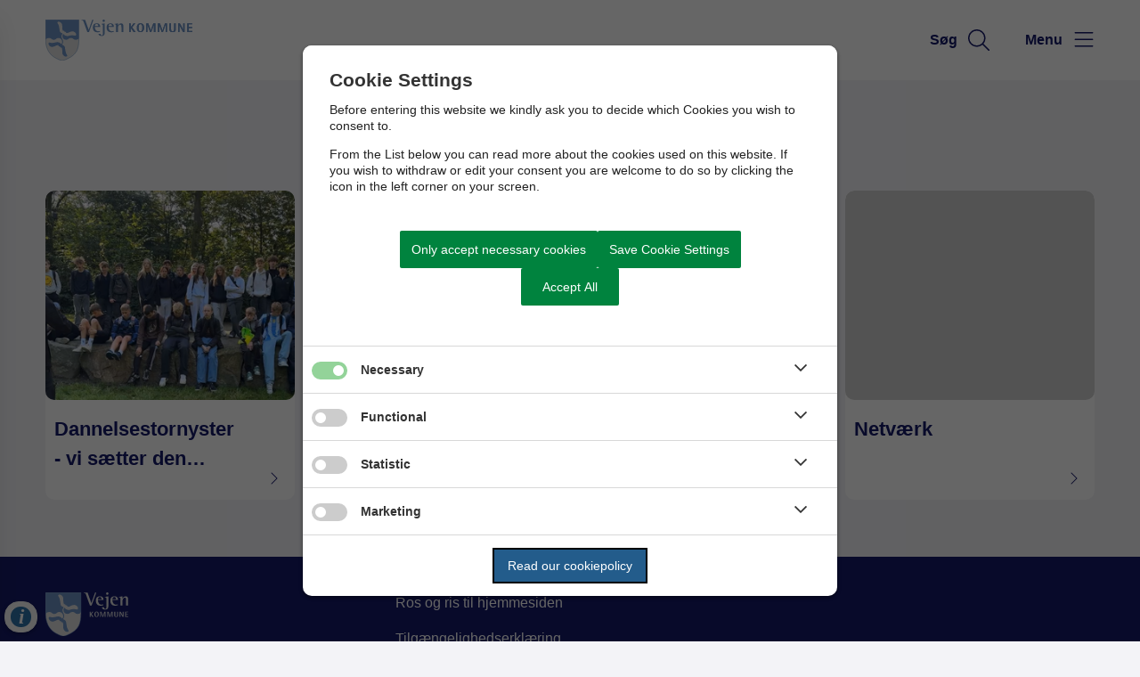

--- FILE ---
content_type: text/html; charset=utf-8
request_url: https://laeringforalle.inst.vejen.dk/
body_size: 3695
content:




<!--[if lt IE 8 ]><html class="ie7" lang="da-dk"><![endif]-->
<!--[if IE 8 ]><html class="ie8" lang="da-dk"><![endif]-->
<!--[if IE 9 ]><html class="ie9" lang="da-dk"><![endif]-->
<!--[if (gt IE 9)|!(IE)]><!-->
<!DOCTYPE html>

<html lang="da">
<head>




    <meta name="robots" content="index,follow">

    <meta http-equiv="content-type" content="text/html; charset=UTF-8">
    <meta name="viewport" content="width=device-width, initial-scale=1.0">
    <meta name="SKYPE_TOOLBAR" content="SKYPE_TOOLBAR_PARSER_COMPATIBLE">
    <title>L&#xE6;ring For Alle.nu</title>



    <link rel="canonical" href="https://laeringforalle.inst.vejen.dk" onclick="trackLinkClick(event, this, 'href', 'laeringforalle.inst.vejen.dk', '_self')">



        <base href="https://laeringforalle.inst.vejen.dk/" onclick="trackLinkClick(event, this, 'href', 'laeringforalle.inst.vejen.dk', '_self')">
        <script src="https://cookiecontrol.bleau.dk/scripts/cookieconsent.js"></script>
        <script id="cookiecontrolfunctions" src="https://cookiecontrol.bleau.dk/scripts/Cookiecontrolfunctions.js" data-cname="vejenkommune"></script>

<link href="https://customer.cludo.com/css/templates/v2.1/essentials/cludo-search.min.css" type="text/css" rel="stylesheet" onclick="trackLinkClick(event, this, 'href', 'laeringforalle.inst.vejen.dk', '_self')">
<link href="https://static.moliri.dk/moliripublic/plugins/cludo/cludo.css" type="text/css" rel="stylesheet" onclick="trackLinkClick(event, this, 'href', 'laeringforalle.inst.vejen.dk', '_self')"> 
<script async="" src="https://siteimproveanalytics.com/js/siteanalyze_273544.js"></script>        <meta name="title" content="L&#xE6;ring For Alle.nu">
        <meta name="description" content="">
        <meta name="pageid" content="1e430cd8-59b0-4891-b379-d5109f9d59ac">
        <meta property="og:title" content="L&#xE6;ring For Alle.nu">
    <meta property="og:description" content="">
    <meta property="og:type" content="website">
    <meta property="og:locale" content="da-dk">
    <meta property="og:url" content="https://laeringforalle.inst.vejen.dk">

        <meta property="og:image" content="https://static.moliri.dk/vejenkommune/dist/images/ogimagedefault.jpg?v=102">
        <meta property="og:image:type" content="image/jpeg">
        <meta property="og:image:width" content="1200">
        <meta property="og:image:height" content="630">

    <meta name="cmspagecreated" content="2024-02-11 17.58">
    <meta name="cmspageupdated" content="2025-01-09 10.43">
    <meta name="cmspageid" content="396bc4b4-af8d-4ca4-9cfc-9cdd60a98387">
    <meta name="cmspageactiveto" content="2034-02-11 17.58">

        <meta name="createdbyuser" content="890">

        <meta name="responsiblepersonuser" content="1527">

    <link rel="icon" type="image/png" href="https://cdn.moliri.dk/image/moliri-public/vejenkommune/thumbnail?filename=vejen_favion.png&folderPath=Vejen.dk&width=80" onclick="trackLinkClick(event, this, 'href', 'laeringforalle.inst.vejen.dk', '_self')">
    <link rel="icon" type="image/x-icon" href="https://cdn.moliri.dk/image/moliri-public/vejenkommune/thumbnail?filename=vejen_favion.png&folderPath=Vejen.dk&width=80" onclick="trackLinkClick(event, this, 'href', 'laeringforalle.inst.vejen.dk', '_self')">
    <link rel="apple-touch-icon" href="https://cdn.moliri.dk/image/moliri-public/vejenkommune/thumbnail?filename=vejen_favion.png&folderPath=Vejen.dk&width=80" onclick="trackLinkClick(event, this, 'href', 'laeringforalle.inst.vejen.dk', '_self')">


    <!--[if lte IE 9]>
    <script src="//html5shim.googlecode.com/svn/trunk/html5.js"></script>
    <script src="//cdnjs.cloudflare.com/ajax/libs/respond.js/1.1.0/respond.min.js"></script>
    <![endif]-->

    <script type="application/javascript">
        var BUI = BUI || {};
        BUI.user = {
        id: 0,
        iconpath:"/dist/"
        };
    </script>

    <link rel="stylesheet" href="https://cdnjs.cloudflare.com/ajax/libs/normalize/8.0.1/normalize.min.css" integrity="sha512-NhSC1YmyruXifcj/KFRWoC561YpHpc5Jtzgvbuzx5VozKpWvQ+4nXhPdFgmx8xqexRcpAglTj9sIBWINXa8x5w==" crossorigin="anonymous" onclick="trackLinkClick(event, this, 'href', 'laeringforalle.inst.vejen.dk', '_self')">



        <link href="https://static.moliri.dk/moliripublic/dist/font.css?v=201" type="text/css" rel="stylesheet" onclick="trackLinkClick(event, this, 'href', 'laeringforalle.inst.vejen.dk', '_self')">
        <link href="https://static.moliri.dk/moliripublic/dist/config.css?v=201" type="text/css" rel="stylesheet" onclick="trackLinkClick(event, this, 'href', 'laeringforalle.inst.vejen.dk', '_self')">
        <link href="https://static.moliri.dk/moliripublic/dist/helpers.min.css?v=201" type="text/css" rel="stylesheet" onclick="trackLinkClick(event, this, 'href', 'laeringforalle.inst.vejen.dk', '_self')">
        <link href="https://static.moliri.dk/vejenkommune/dist/custom.config.css?v=224" type="text/css" rel="stylesheet" onclick="trackLinkClick(event, this, 'href', 'laeringforalle.inst.vejen.dk', '_self')">
    <link href="https://static.moliri.dk/moliripublic/dist/print.min.css" type="text/css" rel="stylesheet" onclick="trackLinkClick(event, this, 'href', 'laeringforalle.inst.vejen.dk', '_self')">
    <link href="https://static.moliri.dk/moliripublic/dist/aspect-ratio.css" type="text/css" rel="stylesheet" onclick="trackLinkClick(event, this, 'href', 'laeringforalle.inst.vejen.dk', '_self')">

    <link href="https://cdnjs.cloudflare.com/ajax/libs/animate.css/4.1.1/animate.min.css" rel="stylesheet" onclick="trackLinkClick(event, this, 'href', 'laeringforalle.inst.vejen.dk', '_self')">
    <link rel="stylesheet" href="https://static.moliri.dk/moliripublic/plugins/swiper@7/swiper-bundle.min.css" onclick="trackLinkClick(event, this, 'href', 'laeringforalle.inst.vejen.dk', '_self')">

    <script src="/dist/CaptchaFunctions.js" defer=""></script>


    <style>
        html {
            scroll-behavior: smooth;
        }

        body {
            width: 100%;
        }
    </style>
</head>

<body class="bleau-website home lringforalleforside322--body" data-mobile="True" data-device="mobile">
        <a class="wcag-skip" aria-label="Skip til hoved indholdet" style="color: var(--wcagskipTesxtColor,white) !important;background-color: var(--wcagSkipButton,blue) !important;" href="https://laeringforalle.inst.vejen.dk#hovedindhold" onclick="trackLinkClick(event, this, 'href', 'laeringforalle.inst.vejen.dk', '_self')">Skip til hoved indholdet</a>


    <bui-observer>
        



<div id="breakingBanner" style="display:none"></div>


<style>
    .dropdownmenu-extra-btn{
        background-color: var(--headerDefaultSearchIconBgColor, var(--primaryColorWeb));
        --linkButtonBackground: var(--headerDefaultSearchIconBgColor, var(--primaryColorWeb));
        padding: 12px;
        border-radius: 50%;
        overflow: hidden;
    }
</style>
<bui-header openprimarynavigation="&#xC5;bn prim&#xE6;r navigation" searcharialabel="Indholdss&#xF8;gning" searchtitle="S&#xF8;g" id="header" variant="aside-menuleft" logourl="/" logofullpath="" path="https://cdn.moliri.dk/image/moliri-public/vejenkommune/thumbnail?filename=vejenkommune-logo.svg&folderPath=Vejen.dk&width=600" logostyle="vejenkommune" logoname="headerLogo" style="--bbaPadding: 5%;" asidecustomwidth="62vw">


        <form slot="search-field" id="header-search-form">
            <bui-header-search>
                <label slot="search-label" class="visually-hidden" for="searchNavID"></label>
                <input slot="search-input" id="searchNavID" type="text" aria-label="Topmenu søgefelt" placeholder="Skriv her hvad du s&#xF8;ger...">
                <bui-web-button slot="search-btn">
                    <button aria-label="S&#xF8;g" title="S&#xF8;g fra navigation">
                        <bui-icon decorative="" color="var(--headerAsideMenuItemColor,var(--primaryColorWeb))" size="var(--headersearchIconSize, 37px)" iconstyle="light" name="magnifying-glass"></bui-icon>
                    </button>
                </bui-web-button>
            </bui-header-search>
        </form>

    <button slot="close-btn" title="Luk prim&#xE6;r navigation">
        <bui-text-item class="header-close-btn">
            Luk
            <bui-icon slot="icon" decorative="" color="var(--bbaLightedColor, #FCEAFB)" size="1em" title="Luk" iconstyle="light" name="xmark"></bui-icon>
        </bui-text-item>
    </button>
    <bui-aside-menu slot="bar" iconstyle="custom">
            <img slot="icon" src="https://static.moliri.dk/vejenkommune/dist/icons/emblem.svg" aria-hidden="true" width="100%" height="100%" alt="">
        <bui-navigation slot="navigation">
            <ul role="list">
                
                <bui-navigation-item class="primary-nav-item" role="listitem">
                    <a href="/dagtilbud" aria-label="Dagtilbud" onclick="trackLinkClick(event, this, 'href', 'laeringforalle.inst.vejen.dk', '_self')">Dagtilbud</a>
                </bui-navigation-item>
                <bui-navigation-item class="primary-nav-item" role="listitem">
                    <a href="/skole" aria-label="Skole" onclick="trackLinkClick(event, this, 'href', 'laeringforalle.inst.vejen.dk', '_self')">Skole</a>
                </bui-navigation-item>
                <bui-navigation-item class="primary-nav-item" role="listitem">
                    <a href="/sammenhaenge" aria-label="Sammenh&#xE6;nge" onclick="trackLinkClick(event, this, 'href', 'laeringforalle.inst.vejen.dk', '_self')">Sammenh&#xE6;nge</a>
                </bui-navigation-item>
                <bui-navigation-item class="primary-nav-item" role="listitem">
                    <a href="/kompetenceudvikling" aria-label="Kompetenceudvikling" onclick="trackLinkClick(event, this, 'href', 'laeringforalle.inst.vejen.dk', '_self')">Kompetenceudvikling</a>
                </bui-navigation-item>
                <bui-navigation-item class="primary-nav-item" role="listitem">
                    <a href="/konsulenter" aria-label="Konsulenter" onclick="trackLinkClick(event, this, 'href', 'laeringforalle.inst.vejen.dk', '_self')">Konsulenter</a>
                </bui-navigation-item>
                <bui-navigation-item class="primary-nav-item" role="listitem">
                    <a href="/netvaerk" aria-label="Netv&#xE6;rk" onclick="trackLinkClick(event, this, 'href', 'laeringforalle.inst.vejen.dk', '_self')">Netv&#xE6;rk</a>
                </bui-navigation-item>
                <bui-navigation-item class="primary-nav-item" role="listitem">
                    <a href="/dannelsestornyster" aria-label="Dannelsestornyster" onclick="trackLinkClick(event, this, 'href', 'laeringforalle.inst.vejen.dk', '_self')">Dannelsestornyster</a>
                </bui-navigation-item>


            </ul>


        </bui-navigation>
    </bui-aside-menu>
</bui-header>
    



        

        




<main id="hovedindhold" class="content-wrapper frontpage-main" tabindex="-1">

    <bui-container class="frontPage-wrapper">

                <bui-divider class="frontpage-divider-pagepicker" nosides=""></bui-divider>
                <bui-fds class="dtf-fremhvudvalgtesideribokseellerkasser6301"></bui-fds>
                        

                    


<bui-section-grid items="4" gap="var(--smallCardsGridGap, 20px)">

        <h2 slot="heading">L&#xE6;ringforalle.nu</h2>
        <a href="https://laeringforalle.inst.vejen.dk/dannelsestornyster" property="url" target="_self" class="a-link-unset" aria-label="Dannelsestornyster - vi s&#xE6;tter den lokale kulturarv i spil " onclick="trackLinkClick(event, this, 'href', 'laeringforalle.inst.vejen.dk', '_self')">
            <bui-web-card class="small" zoomanimated="" imageurl="https://cdn.moliri.dk/image/moliri-public/vejenkommune/thumbnail?filename=S%c3%b8nderskov-Skibelund-Krat.png&folderPath=Laering+For+Alle%2fDannelsestornyster&width=800" heading="Dannelsestornyster - vi s&#xE6;tter den lokale kulturarv i spil" teasertext="" tagline="">
                <bui-icon slot="icon" name="chevron-right" size="1em" color="var(--webcardHeading)" decorative=""></bui-icon>
            </bui-web-card>
        </a>
        <a href="https://laeringforalle.inst.vejen.dk/kompetenceudvikling" property="url" target="_self" class="a-link-unset" aria-label="Kompetenceudvikling " onclick="trackLinkClick(event, this, 'href', 'laeringforalle.inst.vejen.dk', '_self')">
            <bui-web-card class="small" zoomanimated="" imageurl="/i/MOLIRIMEDIA/?width=800" heading="Kompetenceudvikling" teasertext="" tagline="">
                <bui-icon slot="icon" name="chevron-right" size="1em" color="var(--webcardHeading)" decorative=""></bui-icon>
            </bui-web-card>
        </a>
        <a href="https://laeringforalle.inst.vejen.dk/konsulenter" property="url" target="_self" class="a-link-unset" aria-label="Konsulenter " onclick="trackLinkClick(event, this, 'href', 'laeringforalle.inst.vejen.dk', '_self')">
            <bui-web-card class="small" zoomanimated="" imageurl="/i/MOLIRIMEDIA/?width=800" heading="Konsulenter" teasertext="" tagline="">
                <bui-icon slot="icon" name="chevron-right" size="1em" color="var(--webcardHeading)" decorative=""></bui-icon>
            </bui-web-card>
        </a>
        <a href="https://laeringforalle.inst.vejen.dk/netvaerk" property="url" target="_self" class="a-link-unset" aria-label="Netv&#xE6;rk " onclick="trackLinkClick(event, this, 'href', 'laeringforalle.inst.vejen.dk', '_self')">
            <bui-web-card class="small" zoomanimated="" imageurl="/i/MOLIRIMEDIA/?width=800" heading="Netv&#xE6;rk" teasertext="" tagline="">
                <bui-icon slot="icon" name="chevron-right" size="1em" color="var(--webcardHeading)" decorative=""></bui-icon>
            </bui-web-card>
        </a>
</bui-section-grid>


                        



                        





                                               
    </bui-container>
</main>


            




    <bui-web-button class="feedback-btn-js feedback-btn">
        <bui-web-button class="moliri-solid" hasicon="">
            <a onclick="trackOnClick('https://laeringforalle.inst.vejen.dk/kontakt/ros-og-ris-til-hjemmesiden', '_self', 'laeringforalle.inst.vejen.dk')" target="_self">
                <bui-icon decorative="" name="megaphone" class="web-button-icon" color="var(--buttonMoliriIconColor, #ffffff)" size="1.5em"></bui-icon>
                Ros og ris til hjemmesiden
            </a>
        </bui-web-button>
    </bui-web-button>




<bui-divider class="footer-divider" nosides=""></bui-divider>




<bui-footer style="--customAnchorColor:var(--footerHeadingBase, white);" variant="column-3" nosome="">
    <div slot="column1">
        <img src="https://static.moliri.dk/vejenkommune/dist/icons/footerLogo.svg" class="a-svg-icon" alt="" width="150" height="100" aria-hidden="true" style="width:var(--footerLogoWidth, 93px); height:auto;">
    </div>
        <address slot="column1" style="font-weight:bold;" class="dynamicFooterColumnText">
        </address>


                    <div slot="column2" class="dynamicFooterColumnText dynamicFooterColumn-2">
                        <p><a href="https://laeringforalle.inst.vejen.dk/kontakt/ros-og-ris-til-hjemmesiden" title="Ros og ris til hjemmesiden" data-internal="879da3d8-5586-4fc7-a2be-82952418d852" rel="noopener" data-media-id="00000000-0000-0000-0000-000000000000" property="url" target="_self" onclick="trackLinkClick(event, this, 'href', 'laeringforalle.inst.vejen.dk', '_self')">Ros og ris til hjemmesiden</a></p><p><a href="https://www.was.digst.dk/laeringforalle-inst-vejen-dk" title="Tilgængelighedserklæring" data-internal="5113599c-b85f-4fe7-baea-ec2099a982a6" rel="noopener" data-media-id="00000000-0000-0000-0000-000000000000" property="url" target="_blank" onclick="trackLinkClick(event, this, 'href', 'laeringforalle.inst.vejen.dk', '_blank')">Tilgængelighedserklæring</a><br></p>
                    </div>
</bui-footer>
    <bui-feedback-container style="--feedback-container-padding-tablet: 0; --feedback-container-padding:0;">
</bui-feedback-container>



        <div class="bgr-opacity"></div>

        <script src="https://cdn.jsdelivr.net/npm/@webcomponents/webcomponentsjs@2.5.0/webcomponents-bundle.min.js"></script>


                <script async="" id="applicationInsightsScript" data-connstring="InstrumentationKey=904e9fdf-42cc-4613-8811-62d7589512aa;IngestionEndpoint=https://northeurope-3.in.applicationinsights.azure.com/;LiveEndpoint=https://northeurope.livediagnostics.monitor.azure.com/;ApplicationId=45be5fba-8dda-419d-80c8-fececc67002e" src="https://moliricdn.azurewebsites.net/moliripublic/dist/AppInsightsSv.min.js"></script>


            <script type="module" crossorigin="anonymous" src="https://static.moliri.dk/moliripublic/latest/dist/module.index.js?v=201"></script>

        <script src="https://static.moliri.dk/moliripublic/dist/scroll-animation.js"></script>


                    <script type="text/javascript" src="https://customer.cludo.com/scripts/bundles/search-script.min.js?v=1" defer=""></script>
                <script type="text/javascript" id="cludoScript" data-customerid="5" data-engineid="13809" data-landingpage="https://laeringforalle.inst.vejen.dk/soegeresultat" data-filter="laeringforalle" data-useinstantsearchsuggestions="false" src="/plugins/cludo/cludo.js"></script>





        <script src="https://static.moliri.dk/moliripublic/plugins/smoothscroll/smoothscroll.js?v=201" defer=""></script>



        <script src="https://static.moliri.dk/moliripublic/plugins/filterBuilder/filterBuilder.js?v=201" defer=""></script>

        <script src="https://static.moliri.dk/moliripublic/plugins/accordion/accordion.js?v=201" defer=""></script>

        <script src="/dist/appInsightsFunctions.js?v=_Yzlhe0fNjpxRCNWCvvgK797SDzA1Dzjq6KbUN5CjAM" defer=""></script>
        <script src="/dist/heartbeat.js?v=Ch1yd8sC2XSv3lVsgYXvsEO7VN7SkkpkhwdxeiFE_4M" defer=""></script>
        <script src="/dist/scrollDepthTracking.js?v=MuSBxFNWLLbbUO92MuxF8_VExlMf8LPipzZuDEcpiw8" defer=""></script>
        
        <script src="https://static.moliri.dk/moliripublic/plugins/componentUtils.js?v=201" defer=""></script>


    </bui-observer>
</body>
</html>

--- FILE ---
content_type: image/svg+xml
request_url: https://cdn.moliri.dk/image/moliri-public/vejenkommune/thumbnail?filename=vejenkommune-logo.svg&folderPath=Vejen.dk&width=600
body_size: 5100
content:
<?xml version="1.0" encoding="UTF-8"?>
<svg id="Layer_1" data-name="Layer 1" xmlns="http://www.w3.org/2000/svg" viewBox="0 0 358.6 101.52">
  <defs>
    <style>
      .cls-1 {
        fill: #dcddde;
        stroke: #6088bc;
      }

      .cls-2 {
        fill: #6c91c3;
        stroke-width: 0px;
      }
    </style>
  </defs>
  <path class="cls-1" d="m81.74,44.83c0-2.67-.05-42.19-.05-44.24-2.83,0-61.13.03-81.16.03,0,13.29-.03,44.41-.03,49.41,0,11.52,3.41,26.05,13.06,36.23,9.18,9.69,25.22,14.75,27.47,14.75,4.03,0,21.05-6.89,28.87-15.22,6.22-6.62,11.83-13.62,11.83-40.97Z"/>
  <path class="cls-2" d="m93.44,6.11c-1.45-4.12-1.86-4.12-5.48-4.8V.32h8.79l8.88,24.82h.09L114.36.32h2.94l-11.05,30.48h-3.94l-8.87-24.68Z"/>
  <path class="cls-2" d="m133.15,30.07c-.86.32-3.26,1.22-6.38,1.22-6.93,0-11.09-4.21-11.09-11.77,0-7.16,3.44-10.28,9.51-10.28,7.74,0,8.38,5.61,8.38,8.65h-12.91c0,4.53,1.86,10.96,8.24,10.96,1.9,0,3.49-.45,4.26-.77v1.99Zm-4.12-13.99c0-1.04-.09-5.3-4.03-5.3-3.4,0-4.35,3.58-4.35,5.3h8.38Z"/>
  <path class="cls-2" d="m144.72,32.29c0,4.44-1.45,8.15-7.15,8.15s-7.61-2.26-8.06-5.21h5.16c.09,1,.32,3.67,2.85,3.67,2.67,0,2.67-2.9,2.67-5.48V15.62c0-3.17-.72-3.94-3.44-4.03v-.91l7.97-1.45v23.05Zm-5.39-29.48c0-1.54,1.31-2.81,2.85-2.81s2.94,1.22,2.94,2.81-1.36,2.85-2.94,2.85-2.85-1.27-2.85-2.85Z"/>
  <path class="cls-2" d="m166.65,30.07c-.86.32-3.26,1.22-6.39,1.22-6.93,0-11.09-4.21-11.09-11.77,0-7.16,3.44-10.28,9.51-10.28,7.74,0,8.38,5.61,8.38,8.65h-12.91c0,4.53,1.86,10.96,8.24,10.96,1.9,0,3.49-.45,4.26-.77v1.99Zm-4.12-13.99c0-1.04-.09-5.3-4.03-5.3-3.4,0-4.35,3.58-4.35,5.3h8.38Z"/>
  <path class="cls-2" d="m172.44,15.62c0-3.17-.77-3.94-3.62-4.03v-.91l8.15-1.45v5.8h.09c.68-1.58,3.08-5.8,7.56-5.8,4.12,0,5.48,2.9,5.48,6.38v15.17h-4.53v-11.73c0-3.58,0-6.75-3.03-6.75s-5.57,4.21-5.57,7.43v11.05h-4.53v-15.17Z"/>
  <g>
    <g>
      <path class="cls-2" d="m204.09,9.32h4.05v9.28h.06l6.86-9.28h4.27l-7.64,9.62,8.44,11.71h-4.95l-6.99-10.32h-.06v10.32h-4.05V9.32Z"/>
      <path class="cls-2" d="m223.04,19.98c0-6.52,2.63-11.01,8.9-11.01s8.9,4.48,8.9,11.01-2.66,11.01-8.9,11.01-8.9-4.48-8.9-11.01Zm8.9,8.97c3.37,0,4.64-3.59,4.64-8.97s-1.27-8.97-4.64-8.97-4.64,3.59-4.64,8.97,1.27,8.97,4.64,8.97Z"/>
      <path class="cls-2" d="m246.01,9.32h5.01l6.15,17.41h.06l6-17.41h5.13v21.33h-3.59V12.38h-.06l-6.28,18.27h-3.09l-6.28-17.84h-.06v17.84h-3V9.32Z"/>
      <path class="cls-2" d="m274.42,9.32h5.01l6.16,17.41h.06l6-17.41h5.13v21.33h-3.59V12.38h-.06l-6.28,18.27h-3.09l-6.28-17.84h-.06v17.84h-3V9.32Z"/>
      <path class="cls-2" d="m318.01,23.38c0,3.8-.81,7.6-7.76,7.6s-7.67-3.8-7.67-7.6v-14.07h4.05v14.07c0,3.34.53,5.57,3.62,5.57,3.28,0,3.71-2.23,3.71-5.57v-14.07h4.05v14.07Z"/>
      <path class="cls-2" d="m323.79,9.32h4.42l8.25,15.83h.06v-15.83h3.31v21.33h-4.02l-8.66-16.6h-.06v16.6h-3.31V9.32Z"/>
      <path class="cls-2" d="m345.86,9.32h12.46v2.44h-8.41v6.55h7.98v2.44h-7.98v7.33h8.69v2.56h-12.74V9.32Z"/>
    </g>
    <g>
      <path class="cls-2" d="m204.09,9.32h4.05v9.28h.06l6.86-9.28h4.27l-7.64,9.62,8.44,11.71h-4.95l-6.99-10.32h-.06v10.32h-4.05V9.32Z"/>
      <path class="cls-2" d="m223.04,19.98c0-6.52,2.63-11.01,8.9-11.01s8.9,4.48,8.9,11.01-2.66,11.01-8.9,11.01-8.9-4.48-8.9-11.01Zm8.9,8.97c3.37,0,4.64-3.59,4.64-8.97s-1.27-8.97-4.64-8.97-4.64,3.59-4.64,8.97,1.27,8.97,4.64,8.97Z"/>
      <path class="cls-2" d="m246.01,9.32h5.01l6.15,17.41h.06l6-17.41h5.13v21.33h-3.59V12.38h-.06l-6.28,18.27h-3.09l-6.28-17.84h-.06v17.84h-3V9.32Z"/>
      <path class="cls-2" d="m274.42,9.32h5.01l6.16,17.41h.06l6-17.41h5.13v21.33h-3.59V12.38h-.06l-6.28,18.27h-3.09l-6.28-17.84h-.06v17.84h-3V9.32Z"/>
      <path class="cls-2" d="m318.01,23.38c0,3.8-.81,7.6-7.76,7.6s-7.67-3.8-7.67-7.6v-14.07h4.05v14.07c0,3.34.53,5.57,3.62,5.57,3.28,0,3.71-2.23,3.71-5.57v-14.07h4.05v14.07Z"/>
      <path class="cls-2" d="m323.79,9.32h4.42l8.25,15.83h.06v-15.83h3.31v21.33h-4.02l-8.66-16.6h-.06v16.6h-3.31V9.32Z"/>
      <path class="cls-2" d="m345.86,9.32h12.46v2.44h-8.41v6.55h7.98v2.44h-7.98v7.33h8.69v2.56h-12.74V9.32Z"/>
    </g>
  </g>
  <path class="cls-2" d="m.5,50.13s1.2-4.68,8.26-4.81c6.22-.12,6.29,4.52,11.49,4.43,6.82-.12,5.08-4.49,11.91-4.49,4.55,0,7.6,4.02,8.38,6.82.88,3.17.51,6.57-2.24,8.56-1.07-1.68-4.43-5.64-9.78-5.03-5.36.61-11.49,2.96-16.01,1.47-4.32-1.42-5.73.86-4.9,3.52.8,2.55,3.76,6.62,7.89,6.77,4.13.15,7.81-2.15,9.55-2.94,1.73-.78,4.59-1.84,6.73-1.07.31,1.38.26,3.17,4.03,2.91.09,1.08.18,3.11,3.95,2.75.84,2.06,1.5,6.07,1.41,8.86-.08,2.3-.74,6.65,2.78,10.32,3.52,3.67,6.84,3.32,8.53,2.24,1.68-1.07.12-4.02-1.26-5.81-1.92-2.49-3.08-11.2-3.5-15.37-.41-4.11-4.85-7.18-7.54-7.27,2.33-3.44,2.87-5.11,2.81-8.17-.12-6.28-7.54-10.29-1.08-19.63-1.38-1.07-6.7-1.56-7.18-7.18-.31-3.66-1.44-10.41-2.51-13.4-1.12-3.11-4.98-6.42-1.56-8.26,3.1-1.66,9.13,2.23,10.05,6.82.92,4.59-.36,10.77,1.91,15.08,2.63-.48,4.31,1.56,4.19,2.87,2.99-.84,3.98,1.77,3.83,2.99,4.43.48,5.86-1.56,9.53-2.79,3.67-1.24,7.16-2.54,11.3.52,4.13,3.06,4.91,8.62.79,8.66-1.53.02-7.38-2.32-15.87.55-5.7,1.93-11.31-2.15-12.69-4.91-2.51,2.51-3.11,7.54-.24,11.37.72,1.08,3.35,3.35,7.83,3.21,4.62-.15,5.18-4.46,10.69-4.46,6.34,0,6.02,4.49,12,4.49,3.71,0,7.77-1.68,7.77-5.5,0-5.2.01-43.66.01-43.66L.51.6v49.52Z"/>
</svg>